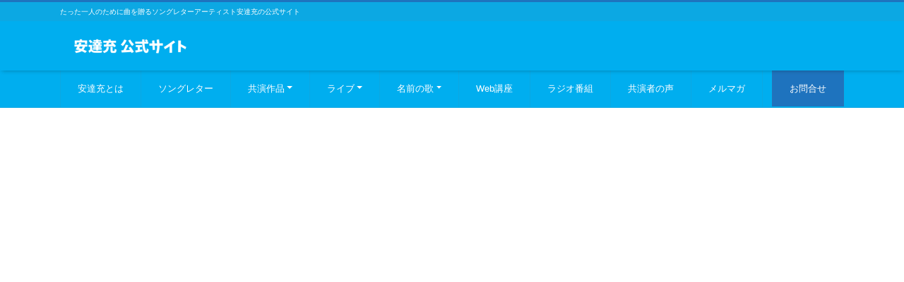

--- FILE ---
content_type: text/html; charset=UTF-8
request_url: https://adachi-mitsuru.jp/?8f8favamffcced13972216_htm
body_size: 14102
content:
<!DOCTYPE html>
<html dir="ltr" lang="ja" prefix="og: https://ogp.me/ns#" prefix="og: http://ogp.me/ns#"><head>
<meta charset="utf-8">
<meta name="viewport" content="width=device-width, initial-scale=1">
<meta name="description" content="安達充ストーリー 人生のどん底は２５歳、借金３３０万を返すために工場で働いていた時。 僕を救ってくれたのは、あんなに嫌いだった音楽と、顔も知らない一人の女の子だった。 小学生の頃、一週間で一番嫌いなのがピアノ教室の時間だ...">
<link rel="prev bookmark" href="https://adachi-mitsuru.jp/artistforum/live2018/" title="アーティストフォーラム2018 ～ Great Little Step ～">
<link rel="next bookmark" href="https://adachi-mitsuru.jp/profile/" title="安達充とは">
<meta name="author" content="安達充公式サイト">
<link rel="start" href="https://adachi-mitsuru.jp" title="TOP">
<!-- OGP -->
<meta property="og:site_name" content="安達充公式サイト">
<meta property="og:description" content="安達充ストーリー 人生のどん底は２５歳、借金３３０万を返すために工場で働いていた時。 僕を救ってくれたのは、あんなに嫌いだった音楽と、顔も知らない一人の女の子だった。 小学生の頃、一週間で一番嫌いなのがピアノ教室の時間だ...">
<meta property="og:title" content="はじめに | 安達充公式サイト">
<meta property="og:url" content="https://adachi-mitsuru.jp/">
<meta property="og:type" content="article">
<meta property="og:image" content="https://adachi-mitsuru.jp/wp-content/uploads/2022/09/adachi-1024x683.jpg">
<!-- twitter:card -->
<meta name="twitter:card" content="summary_large_image">
<title>安達充公式サイト - たった一人のために曲を贈るソングレターアーティスト安達充の公式サイト</title>

		<!-- All in One SEO 4.8.9 - aioseo.com -->
	<meta name="description" content="安達充ストーリー 人生のどん底は２５歳、借金３３０万を返すために工場で働いていた時。 僕を救ってくれたのは、あ" />
	<meta name="robots" content="max-image-preview:large" />
	<meta name="google-site-verification" content="h8HXSZr8HGJ1g3f8IBEwDqARKRH6ZHdsfQUx0EteBfM" />
	<link rel="canonical" href="https://adachi-mitsuru.jp/" />
	<meta name="generator" content="All in One SEO (AIOSEO) 4.8.9" />
		<meta property="og:locale" content="ja_JP" />
		<meta property="og:site_name" content="安達充公式サイト - たった一人のために曲を贈るソングレターアーティスト安達充の公式サイト" />
		<meta property="og:type" content="website" />
		<meta property="og:title" content="安達充公式サイト - たった一人のために曲を贈るソングレターアーティスト安達充の公式サイト" />
		<meta property="og:description" content="安達充ストーリー 人生のどん底は２５歳、借金３３０万を返すために工場で働いていた時。 僕を救ってくれたのは、あ" />
		<meta property="og:url" content="https://adachi-mitsuru.jp/" />
		<meta property="og:image" content="https://adachi-mitsuru.jp/wp-content/uploads/2024/07/20周年パンフ.png" />
		<meta property="og:image:secure_url" content="https://adachi-mitsuru.jp/wp-content/uploads/2024/07/20周年パンフ.png" />
		<meta property="og:image:width" content="437" />
		<meta property="og:image:height" content="567" />
		<meta name="twitter:card" content="summary_large_image" />
		<meta name="twitter:title" content="安達充公式サイト - たった一人のために曲を贈るソングレターアーティスト安達充の公式サイト" />
		<meta name="twitter:description" content="安達充ストーリー 人生のどん底は２５歳、借金３３０万を返すために工場で働いていた時。 僕を救ってくれたのは、あ" />
		<meta name="twitter:image" content="https://adachi-mitsuru.jp/wp-content/uploads/2024/07/20周年パンフ.png" />
		<script type="application/ld+json" class="aioseo-schema">
			{"@context":"https:\/\/schema.org","@graph":[{"@type":"BreadcrumbList","@id":"https:\/\/adachi-mitsuru.jp\/#breadcrumblist","itemListElement":[{"@type":"ListItem","@id":"https:\/\/adachi-mitsuru.jp#listItem","position":1,"name":"\u5bb6"}]},{"@type":"WebPage","@id":"https:\/\/adachi-mitsuru.jp\/#webpage","url":"https:\/\/adachi-mitsuru.jp\/","name":"\u5b89\u9054\u5145\u516c\u5f0f\u30b5\u30a4\u30c8 - \u305f\u3063\u305f\u4e00\u4eba\u306e\u305f\u3081\u306b\u66f2\u3092\u8d08\u308b\u30bd\u30f3\u30b0\u30ec\u30bf\u30fc\u30a2\u30fc\u30c6\u30a3\u30b9\u30c8\u5b89\u9054\u5145\u306e\u516c\u5f0f\u30b5\u30a4\u30c8","description":"\u5b89\u9054\u5145\u30b9\u30c8\u30fc\u30ea\u30fc \u4eba\u751f\u306e\u3069\u3093\u5e95\u306f\uff12\uff15\u6b73\u3001\u501f\u91d1\uff13\uff13\uff10\u4e07\u3092\u8fd4\u3059\u305f\u3081\u306b\u5de5\u5834\u3067\u50cd\u3044\u3066\u3044\u305f\u6642\u3002 \u50d5\u3092\u6551\u3063\u3066\u304f\u308c\u305f\u306e\u306f\u3001\u3042","inLanguage":"ja","isPartOf":{"@id":"https:\/\/adachi-mitsuru.jp\/#website"},"breadcrumb":{"@id":"https:\/\/adachi-mitsuru.jp\/#breadcrumblist"},"image":{"@type":"ImageObject","url":"https:\/\/adachi-mitsuru.jp\/wp-content\/uploads\/2022\/09\/adachi.jpg","@id":"https:\/\/adachi-mitsuru.jp\/#mainImage","width":2048,"height":1365},"primaryImageOfPage":{"@id":"https:\/\/adachi-mitsuru.jp\/#mainImage"},"datePublished":"2022-09-20T16:47:08+09:00","dateModified":"2024-07-12T22:39:06+09:00"},{"@type":"WebSite","@id":"https:\/\/adachi-mitsuru.jp\/#website","url":"https:\/\/adachi-mitsuru.jp\/","name":"\u5b89\u9054\u5145\u516c\u5f0f\u30b5\u30a4\u30c8","description":"\u305f\u3063\u305f\u4e00\u4eba\u306e\u305f\u3081\u306b\u66f2\u3092\u8d08\u308b\u30bd\u30f3\u30b0\u30ec\u30bf\u30fc\u30a2\u30fc\u30c6\u30a3\u30b9\u30c8\u5b89\u9054\u5145\u306e\u516c\u5f0f\u30b5\u30a4\u30c8","inLanguage":"ja","publisher":{"@id":"https:\/\/adachi-mitsuru.jp\/#person"}}]}
		</script>
		<!-- All in One SEO -->

<link rel="alternate" type="application/rss+xml" title="安達充公式サイト &raquo; フィード" href="https://adachi-mitsuru.jp/feed/" />
<link rel="alternate" type="application/rss+xml" title="安達充公式サイト &raquo; コメントフィード" href="https://adachi-mitsuru.jp/comments/feed/" />
<link rel="alternate" title="oEmbed (JSON)" type="application/json+oembed" href="https://adachi-mitsuru.jp/wp-json/oembed/1.0/embed?url=https%3A%2F%2Fadachi-mitsuru.jp%2F" />
<link rel="alternate" title="oEmbed (XML)" type="text/xml+oembed" href="https://adachi-mitsuru.jp/wp-json/oembed/1.0/embed?url=https%3A%2F%2Fadachi-mitsuru.jp%2F&#038;format=xml" />
		<!-- This site uses the Google Analytics by MonsterInsights plugin v9.11.1 - Using Analytics tracking - https://www.monsterinsights.com/ -->
		<!-- Note: MonsterInsights is not currently configured on this site. The site owner needs to authenticate with Google Analytics in the MonsterInsights settings panel. -->
					<!-- No tracking code set -->
				<!-- / Google Analytics by MonsterInsights -->
		<style id='wp-img-auto-sizes-contain-inline-css'>
img:is([sizes=auto i],[sizes^="auto," i]){contain-intrinsic-size:3000px 1500px}
/*# sourceURL=wp-img-auto-sizes-contain-inline-css */
</style>
<style id='wp-block-heading-inline-css'>
h1:where(.wp-block-heading).has-background,h2:where(.wp-block-heading).has-background,h3:where(.wp-block-heading).has-background,h4:where(.wp-block-heading).has-background,h5:where(.wp-block-heading).has-background,h6:where(.wp-block-heading).has-background{padding:1.25em 2.375em}h1.has-text-align-left[style*=writing-mode]:where([style*=vertical-lr]),h1.has-text-align-right[style*=writing-mode]:where([style*=vertical-rl]),h2.has-text-align-left[style*=writing-mode]:where([style*=vertical-lr]),h2.has-text-align-right[style*=writing-mode]:where([style*=vertical-rl]),h3.has-text-align-left[style*=writing-mode]:where([style*=vertical-lr]),h3.has-text-align-right[style*=writing-mode]:where([style*=vertical-rl]),h4.has-text-align-left[style*=writing-mode]:where([style*=vertical-lr]),h4.has-text-align-right[style*=writing-mode]:where([style*=vertical-rl]),h5.has-text-align-left[style*=writing-mode]:where([style*=vertical-lr]),h5.has-text-align-right[style*=writing-mode]:where([style*=vertical-rl]),h6.has-text-align-left[style*=writing-mode]:where([style*=vertical-lr]),h6.has-text-align-right[style*=writing-mode]:where([style*=vertical-rl]){rotate:180deg}
/*# sourceURL=https://adachi-mitsuru.jp/wp-includes/blocks/heading/style.min.css */
</style>
<style id='wp-block-paragraph-inline-css'>
.is-small-text{font-size:.875em}.is-regular-text{font-size:1em}.is-large-text{font-size:2.25em}.is-larger-text{font-size:3em}.has-drop-cap:not(:focus):first-letter{float:left;font-size:8.4em;font-style:normal;font-weight:100;line-height:.68;margin:.05em .1em 0 0;text-transform:uppercase}body.rtl .has-drop-cap:not(:focus):first-letter{float:none;margin-left:.1em}p.has-drop-cap.has-background{overflow:hidden}:root :where(p.has-background){padding:1.25em 2.375em}:where(p.has-text-color:not(.has-link-color)) a{color:inherit}p.has-text-align-left[style*="writing-mode:vertical-lr"],p.has-text-align-right[style*="writing-mode:vertical-rl"]{rotate:180deg}
/*# sourceURL=https://adachi-mitsuru.jp/wp-includes/blocks/paragraph/style.min.css */
</style>
<style id='wp-emoji-styles-inline-css'>

	img.wp-smiley, img.emoji {
		display: inline !important;
		border: none !important;
		box-shadow: none !important;
		height: 1em !important;
		width: 1em !important;
		margin: 0 0.07em !important;
		vertical-align: -0.1em !important;
		background: none !important;
		padding: 0 !important;
	}
/*# sourceURL=wp-emoji-styles-inline-css */
</style>
<style id='wp-block-library-inline-css'>
:root{--wp-block-synced-color:#7a00df;--wp-block-synced-color--rgb:122,0,223;--wp-bound-block-color:var(--wp-block-synced-color);--wp-editor-canvas-background:#ddd;--wp-admin-theme-color:#007cba;--wp-admin-theme-color--rgb:0,124,186;--wp-admin-theme-color-darker-10:#006ba1;--wp-admin-theme-color-darker-10--rgb:0,107,160.5;--wp-admin-theme-color-darker-20:#005a87;--wp-admin-theme-color-darker-20--rgb:0,90,135;--wp-admin-border-width-focus:2px}@media (min-resolution:192dpi){:root{--wp-admin-border-width-focus:1.5px}}.wp-element-button{cursor:pointer}:root .has-very-light-gray-background-color{background-color:#eee}:root .has-very-dark-gray-background-color{background-color:#313131}:root .has-very-light-gray-color{color:#eee}:root .has-very-dark-gray-color{color:#313131}:root .has-vivid-green-cyan-to-vivid-cyan-blue-gradient-background{background:linear-gradient(135deg,#00d084,#0693e3)}:root .has-purple-crush-gradient-background{background:linear-gradient(135deg,#34e2e4,#4721fb 50%,#ab1dfe)}:root .has-hazy-dawn-gradient-background{background:linear-gradient(135deg,#faaca8,#dad0ec)}:root .has-subdued-olive-gradient-background{background:linear-gradient(135deg,#fafae1,#67a671)}:root .has-atomic-cream-gradient-background{background:linear-gradient(135deg,#fdd79a,#004a59)}:root .has-nightshade-gradient-background{background:linear-gradient(135deg,#330968,#31cdcf)}:root .has-midnight-gradient-background{background:linear-gradient(135deg,#020381,#2874fc)}:root{--wp--preset--font-size--normal:16px;--wp--preset--font-size--huge:42px}.has-regular-font-size{font-size:1em}.has-larger-font-size{font-size:2.625em}.has-normal-font-size{font-size:var(--wp--preset--font-size--normal)}.has-huge-font-size{font-size:var(--wp--preset--font-size--huge)}.has-text-align-center{text-align:center}.has-text-align-left{text-align:left}.has-text-align-right{text-align:right}.has-fit-text{white-space:nowrap!important}#end-resizable-editor-section{display:none}.aligncenter{clear:both}.items-justified-left{justify-content:flex-start}.items-justified-center{justify-content:center}.items-justified-right{justify-content:flex-end}.items-justified-space-between{justify-content:space-between}.screen-reader-text{border:0;clip-path:inset(50%);height:1px;margin:-1px;overflow:hidden;padding:0;position:absolute;width:1px;word-wrap:normal!important}.screen-reader-text:focus{background-color:#ddd;clip-path:none;color:#444;display:block;font-size:1em;height:auto;left:5px;line-height:normal;padding:15px 23px 14px;text-decoration:none;top:5px;width:auto;z-index:100000}html :where(.has-border-color){border-style:solid}html :where([style*=border-top-color]){border-top-style:solid}html :where([style*=border-right-color]){border-right-style:solid}html :where([style*=border-bottom-color]){border-bottom-style:solid}html :where([style*=border-left-color]){border-left-style:solid}html :where([style*=border-width]){border-style:solid}html :where([style*=border-top-width]){border-top-style:solid}html :where([style*=border-right-width]){border-right-style:solid}html :where([style*=border-bottom-width]){border-bottom-style:solid}html :where([style*=border-left-width]){border-left-style:solid}html :where(img[class*=wp-image-]){height:auto;max-width:100%}:where(figure){margin:0 0 1em}html :where(.is-position-sticky){--wp-admin--admin-bar--position-offset:var(--wp-admin--admin-bar--height,0px)}@media screen and (max-width:600px){html :where(.is-position-sticky){--wp-admin--admin-bar--position-offset:0px}}

/*# sourceURL=wp-block-library-inline-css */
</style><style id='wp-block-embed-inline-css'>
.wp-block-embed.alignleft,.wp-block-embed.alignright,.wp-block[data-align=left]>[data-type="core/embed"],.wp-block[data-align=right]>[data-type="core/embed"]{max-width:360px;width:100%}.wp-block-embed.alignleft .wp-block-embed__wrapper,.wp-block-embed.alignright .wp-block-embed__wrapper,.wp-block[data-align=left]>[data-type="core/embed"] .wp-block-embed__wrapper,.wp-block[data-align=right]>[data-type="core/embed"] .wp-block-embed__wrapper{min-width:280px}.wp-block-cover .wp-block-embed{min-height:240px;min-width:320px}.wp-block-embed{overflow-wrap:break-word}.wp-block-embed :where(figcaption){margin-bottom:1em;margin-top:.5em}.wp-block-embed iframe{max-width:100%}.wp-block-embed__wrapper{position:relative}.wp-embed-responsive .wp-has-aspect-ratio .wp-block-embed__wrapper:before{content:"";display:block;padding-top:50%}.wp-embed-responsive .wp-has-aspect-ratio iframe{bottom:0;height:100%;left:0;position:absolute;right:0;top:0;width:100%}.wp-embed-responsive .wp-embed-aspect-21-9 .wp-block-embed__wrapper:before{padding-top:42.85%}.wp-embed-responsive .wp-embed-aspect-18-9 .wp-block-embed__wrapper:before{padding-top:50%}.wp-embed-responsive .wp-embed-aspect-16-9 .wp-block-embed__wrapper:before{padding-top:56.25%}.wp-embed-responsive .wp-embed-aspect-4-3 .wp-block-embed__wrapper:before{padding-top:75%}.wp-embed-responsive .wp-embed-aspect-1-1 .wp-block-embed__wrapper:before{padding-top:100%}.wp-embed-responsive .wp-embed-aspect-9-16 .wp-block-embed__wrapper:before{padding-top:177.77%}.wp-embed-responsive .wp-embed-aspect-1-2 .wp-block-embed__wrapper:before{padding-top:200%}
/*# sourceURL=https://adachi-mitsuru.jp/wp-includes/blocks/embed/style.min.css */
</style>
<style id='global-styles-inline-css'>
:root{--wp--preset--aspect-ratio--square: 1;--wp--preset--aspect-ratio--4-3: 4/3;--wp--preset--aspect-ratio--3-4: 3/4;--wp--preset--aspect-ratio--3-2: 3/2;--wp--preset--aspect-ratio--2-3: 2/3;--wp--preset--aspect-ratio--16-9: 16/9;--wp--preset--aspect-ratio--9-16: 9/16;--wp--preset--color--black: #000000;--wp--preset--color--cyan-bluish-gray: #abb8c3;--wp--preset--color--white: #ffffff;--wp--preset--color--pale-pink: #f78da7;--wp--preset--color--vivid-red: #cf2e2e;--wp--preset--color--luminous-vivid-orange: #ff6900;--wp--preset--color--luminous-vivid-amber: #fcb900;--wp--preset--color--light-green-cyan: #7bdcb5;--wp--preset--color--vivid-green-cyan: #00d084;--wp--preset--color--pale-cyan-blue: #8ed1fc;--wp--preset--color--vivid-cyan-blue: #0693e3;--wp--preset--color--vivid-purple: #9b51e0;--wp--preset--color--liquid-theme: #1e73be;--wp--preset--color--liquid-blue: #32bdeb;--wp--preset--color--liquid-dark-blue: #00a5d4;--wp--preset--color--liquid-red: #eb6032;--wp--preset--color--liquid-orange: #ff6900;--wp--preset--color--liquid-pink: #f6adc6;--wp--preset--color--liquid-yellow: #fff100;--wp--preset--color--liquid-green: #3eb370;--wp--preset--color--liquid-purple: #745399;--wp--preset--color--liquid-white: #ffffff;--wp--preset--color--liquid-dark-gray: #333333;--wp--preset--gradient--vivid-cyan-blue-to-vivid-purple: linear-gradient(135deg,rgb(6,147,227) 0%,rgb(155,81,224) 100%);--wp--preset--gradient--light-green-cyan-to-vivid-green-cyan: linear-gradient(135deg,rgb(122,220,180) 0%,rgb(0,208,130) 100%);--wp--preset--gradient--luminous-vivid-amber-to-luminous-vivid-orange: linear-gradient(135deg,rgb(252,185,0) 0%,rgb(255,105,0) 100%);--wp--preset--gradient--luminous-vivid-orange-to-vivid-red: linear-gradient(135deg,rgb(255,105,0) 0%,rgb(207,46,46) 100%);--wp--preset--gradient--very-light-gray-to-cyan-bluish-gray: linear-gradient(135deg,rgb(238,238,238) 0%,rgb(169,184,195) 100%);--wp--preset--gradient--cool-to-warm-spectrum: linear-gradient(135deg,rgb(74,234,220) 0%,rgb(151,120,209) 20%,rgb(207,42,186) 40%,rgb(238,44,130) 60%,rgb(251,105,98) 80%,rgb(254,248,76) 100%);--wp--preset--gradient--blush-light-purple: linear-gradient(135deg,rgb(255,206,236) 0%,rgb(152,150,240) 100%);--wp--preset--gradient--blush-bordeaux: linear-gradient(135deg,rgb(254,205,165) 0%,rgb(254,45,45) 50%,rgb(107,0,62) 100%);--wp--preset--gradient--luminous-dusk: linear-gradient(135deg,rgb(255,203,112) 0%,rgb(199,81,192) 50%,rgb(65,88,208) 100%);--wp--preset--gradient--pale-ocean: linear-gradient(135deg,rgb(255,245,203) 0%,rgb(182,227,212) 50%,rgb(51,167,181) 100%);--wp--preset--gradient--electric-grass: linear-gradient(135deg,rgb(202,248,128) 0%,rgb(113,206,126) 100%);--wp--preset--gradient--midnight: linear-gradient(135deg,rgb(2,3,129) 0%,rgb(40,116,252) 100%);--wp--preset--font-size--small: 13px;--wp--preset--font-size--medium: clamp(14px, 0.875rem + ((1vw - 3.2px) * 0.732), 20px);--wp--preset--font-size--large: clamp(22.041px, 1.378rem + ((1vw - 3.2px) * 1.702), 36px);--wp--preset--font-size--x-large: clamp(25.014px, 1.563rem + ((1vw - 3.2px) * 2.071), 42px);--wp--preset--font-size--xx-large: clamp(2rem, 2rem + ((1vw - 0.2rem) * 7.805), 6rem);--wp--preset--font-family--yu-gothic: Verdana, '游ゴシック Medium', 'Yu Gothic Medium', YuGothic, '游ゴシック体', sans-serif;--wp--preset--font-family--yu-mincho: 'Yu Mincho', 'YuMincho', '游明朝', serif;--wp--preset--font-family--sans-serif: Helvetica, Arial, sans-serif;--wp--preset--font-family--serif: Times, 'Times New Roman', serif;--wp--preset--spacing--20: 0.44rem;--wp--preset--spacing--30: 0.67rem;--wp--preset--spacing--40: 1rem;--wp--preset--spacing--50: 1.5rem;--wp--preset--spacing--60: 2.25rem;--wp--preset--spacing--70: 3.38rem;--wp--preset--spacing--80: 5.06rem;--wp--preset--spacing--1: 1rem;--wp--preset--spacing--2: 2rem;--wp--preset--spacing--3: 3rem;--wp--preset--spacing--4: 4rem;--wp--preset--spacing--5: 5rem;--wp--preset--shadow--natural: 6px 6px 9px rgba(0, 0, 0, 0.2);--wp--preset--shadow--deep: 12px 12px 50px rgba(0, 0, 0, 0.4);--wp--preset--shadow--sharp: 6px 6px 0px rgba(0, 0, 0, 0.2);--wp--preset--shadow--outlined: 6px 6px 0px -3px rgb(255, 255, 255), 6px 6px rgb(0, 0, 0);--wp--preset--shadow--crisp: 6px 6px 0px rgb(0, 0, 0);}:root { --wp--style--global--content-size: 1024px;--wp--style--global--wide-size: 1140px; }:where(body) { margin: 0; }.wp-site-blocks { padding-top: var(--wp--style--root--padding-top); padding-bottom: var(--wp--style--root--padding-bottom); }.has-global-padding { padding-right: var(--wp--style--root--padding-right); padding-left: var(--wp--style--root--padding-left); }.has-global-padding > .alignfull { margin-right: calc(var(--wp--style--root--padding-right) * -1); margin-left: calc(var(--wp--style--root--padding-left) * -1); }.has-global-padding :where(:not(.alignfull.is-layout-flow) > .has-global-padding:not(.wp-block-block, .alignfull)) { padding-right: 0; padding-left: 0; }.has-global-padding :where(:not(.alignfull.is-layout-flow) > .has-global-padding:not(.wp-block-block, .alignfull)) > .alignfull { margin-left: 0; margin-right: 0; }.wp-site-blocks > .alignleft { float: left; margin-right: 2em; }.wp-site-blocks > .alignright { float: right; margin-left: 2em; }.wp-site-blocks > .aligncenter { justify-content: center; margin-left: auto; margin-right: auto; }:where(.wp-site-blocks) > * { margin-block-start: 2rem; margin-block-end: 0; }:where(.wp-site-blocks) > :first-child { margin-block-start: 0; }:where(.wp-site-blocks) > :last-child { margin-block-end: 0; }:root { --wp--style--block-gap: 2rem; }:root :where(.is-layout-flow) > :first-child{margin-block-start: 0;}:root :where(.is-layout-flow) > :last-child{margin-block-end: 0;}:root :where(.is-layout-flow) > *{margin-block-start: 2rem;margin-block-end: 0;}:root :where(.is-layout-constrained) > :first-child{margin-block-start: 0;}:root :where(.is-layout-constrained) > :last-child{margin-block-end: 0;}:root :where(.is-layout-constrained) > *{margin-block-start: 2rem;margin-block-end: 0;}:root :where(.is-layout-flex){gap: 2rem;}:root :where(.is-layout-grid){gap: 2rem;}.is-layout-flow > .alignleft{float: left;margin-inline-start: 0;margin-inline-end: 2em;}.is-layout-flow > .alignright{float: right;margin-inline-start: 2em;margin-inline-end: 0;}.is-layout-flow > .aligncenter{margin-left: auto !important;margin-right: auto !important;}.is-layout-constrained > .alignleft{float: left;margin-inline-start: 0;margin-inline-end: 2em;}.is-layout-constrained > .alignright{float: right;margin-inline-start: 2em;margin-inline-end: 0;}.is-layout-constrained > .aligncenter{margin-left: auto !important;margin-right: auto !important;}.is-layout-constrained > :where(:not(.alignleft):not(.alignright):not(.alignfull)){max-width: var(--wp--style--global--content-size);margin-left: auto !important;margin-right: auto !important;}.is-layout-constrained > .alignwide{max-width: var(--wp--style--global--wide-size);}body .is-layout-flex{display: flex;}.is-layout-flex{flex-wrap: wrap;align-items: center;}.is-layout-flex > :is(*, div){margin: 0;}body .is-layout-grid{display: grid;}.is-layout-grid > :is(*, div){margin: 0;}body{--wp--style--root--padding-top: 0px;--wp--style--root--padding-right: 0px;--wp--style--root--padding-bottom: 0px;--wp--style--root--padding-left: 0px;}a:where(:not(.wp-element-button)){text-decoration: underline;}:root :where(.wp-element-button, .wp-block-button__link){background-color: #32373c;border-width: 0;color: #fff;font-family: inherit;font-size: inherit;font-style: inherit;font-weight: inherit;letter-spacing: inherit;line-height: inherit;padding-top: calc(0.667em + 2px);padding-right: calc(1.333em + 2px);padding-bottom: calc(0.667em + 2px);padding-left: calc(1.333em + 2px);text-decoration: none;text-transform: inherit;}.has-black-color{color: var(--wp--preset--color--black) !important;}.has-cyan-bluish-gray-color{color: var(--wp--preset--color--cyan-bluish-gray) !important;}.has-white-color{color: var(--wp--preset--color--white) !important;}.has-pale-pink-color{color: var(--wp--preset--color--pale-pink) !important;}.has-vivid-red-color{color: var(--wp--preset--color--vivid-red) !important;}.has-luminous-vivid-orange-color{color: var(--wp--preset--color--luminous-vivid-orange) !important;}.has-luminous-vivid-amber-color{color: var(--wp--preset--color--luminous-vivid-amber) !important;}.has-light-green-cyan-color{color: var(--wp--preset--color--light-green-cyan) !important;}.has-vivid-green-cyan-color{color: var(--wp--preset--color--vivid-green-cyan) !important;}.has-pale-cyan-blue-color{color: var(--wp--preset--color--pale-cyan-blue) !important;}.has-vivid-cyan-blue-color{color: var(--wp--preset--color--vivid-cyan-blue) !important;}.has-vivid-purple-color{color: var(--wp--preset--color--vivid-purple) !important;}.has-liquid-theme-color{color: var(--wp--preset--color--liquid-theme) !important;}.has-liquid-blue-color{color: var(--wp--preset--color--liquid-blue) !important;}.has-liquid-dark-blue-color{color: var(--wp--preset--color--liquid-dark-blue) !important;}.has-liquid-red-color{color: var(--wp--preset--color--liquid-red) !important;}.has-liquid-orange-color{color: var(--wp--preset--color--liquid-orange) !important;}.has-liquid-pink-color{color: var(--wp--preset--color--liquid-pink) !important;}.has-liquid-yellow-color{color: var(--wp--preset--color--liquid-yellow) !important;}.has-liquid-green-color{color: var(--wp--preset--color--liquid-green) !important;}.has-liquid-purple-color{color: var(--wp--preset--color--liquid-purple) !important;}.has-liquid-white-color{color: var(--wp--preset--color--liquid-white) !important;}.has-liquid-dark-gray-color{color: var(--wp--preset--color--liquid-dark-gray) !important;}.has-black-background-color{background-color: var(--wp--preset--color--black) !important;}.has-cyan-bluish-gray-background-color{background-color: var(--wp--preset--color--cyan-bluish-gray) !important;}.has-white-background-color{background-color: var(--wp--preset--color--white) !important;}.has-pale-pink-background-color{background-color: var(--wp--preset--color--pale-pink) !important;}.has-vivid-red-background-color{background-color: var(--wp--preset--color--vivid-red) !important;}.has-luminous-vivid-orange-background-color{background-color: var(--wp--preset--color--luminous-vivid-orange) !important;}.has-luminous-vivid-amber-background-color{background-color: var(--wp--preset--color--luminous-vivid-amber) !important;}.has-light-green-cyan-background-color{background-color: var(--wp--preset--color--light-green-cyan) !important;}.has-vivid-green-cyan-background-color{background-color: var(--wp--preset--color--vivid-green-cyan) !important;}.has-pale-cyan-blue-background-color{background-color: var(--wp--preset--color--pale-cyan-blue) !important;}.has-vivid-cyan-blue-background-color{background-color: var(--wp--preset--color--vivid-cyan-blue) !important;}.has-vivid-purple-background-color{background-color: var(--wp--preset--color--vivid-purple) !important;}.has-liquid-theme-background-color{background-color: var(--wp--preset--color--liquid-theme) !important;}.has-liquid-blue-background-color{background-color: var(--wp--preset--color--liquid-blue) !important;}.has-liquid-dark-blue-background-color{background-color: var(--wp--preset--color--liquid-dark-blue) !important;}.has-liquid-red-background-color{background-color: var(--wp--preset--color--liquid-red) !important;}.has-liquid-orange-background-color{background-color: var(--wp--preset--color--liquid-orange) !important;}.has-liquid-pink-background-color{background-color: var(--wp--preset--color--liquid-pink) !important;}.has-liquid-yellow-background-color{background-color: var(--wp--preset--color--liquid-yellow) !important;}.has-liquid-green-background-color{background-color: var(--wp--preset--color--liquid-green) !important;}.has-liquid-purple-background-color{background-color: var(--wp--preset--color--liquid-purple) !important;}.has-liquid-white-background-color{background-color: var(--wp--preset--color--liquid-white) !important;}.has-liquid-dark-gray-background-color{background-color: var(--wp--preset--color--liquid-dark-gray) !important;}.has-black-border-color{border-color: var(--wp--preset--color--black) !important;}.has-cyan-bluish-gray-border-color{border-color: var(--wp--preset--color--cyan-bluish-gray) !important;}.has-white-border-color{border-color: var(--wp--preset--color--white) !important;}.has-pale-pink-border-color{border-color: var(--wp--preset--color--pale-pink) !important;}.has-vivid-red-border-color{border-color: var(--wp--preset--color--vivid-red) !important;}.has-luminous-vivid-orange-border-color{border-color: var(--wp--preset--color--luminous-vivid-orange) !important;}.has-luminous-vivid-amber-border-color{border-color: var(--wp--preset--color--luminous-vivid-amber) !important;}.has-light-green-cyan-border-color{border-color: var(--wp--preset--color--light-green-cyan) !important;}.has-vivid-green-cyan-border-color{border-color: var(--wp--preset--color--vivid-green-cyan) !important;}.has-pale-cyan-blue-border-color{border-color: var(--wp--preset--color--pale-cyan-blue) !important;}.has-vivid-cyan-blue-border-color{border-color: var(--wp--preset--color--vivid-cyan-blue) !important;}.has-vivid-purple-border-color{border-color: var(--wp--preset--color--vivid-purple) !important;}.has-liquid-theme-border-color{border-color: var(--wp--preset--color--liquid-theme) !important;}.has-liquid-blue-border-color{border-color: var(--wp--preset--color--liquid-blue) !important;}.has-liquid-dark-blue-border-color{border-color: var(--wp--preset--color--liquid-dark-blue) !important;}.has-liquid-red-border-color{border-color: var(--wp--preset--color--liquid-red) !important;}.has-liquid-orange-border-color{border-color: var(--wp--preset--color--liquid-orange) !important;}.has-liquid-pink-border-color{border-color: var(--wp--preset--color--liquid-pink) !important;}.has-liquid-yellow-border-color{border-color: var(--wp--preset--color--liquid-yellow) !important;}.has-liquid-green-border-color{border-color: var(--wp--preset--color--liquid-green) !important;}.has-liquid-purple-border-color{border-color: var(--wp--preset--color--liquid-purple) !important;}.has-liquid-white-border-color{border-color: var(--wp--preset--color--liquid-white) !important;}.has-liquid-dark-gray-border-color{border-color: var(--wp--preset--color--liquid-dark-gray) !important;}.has-vivid-cyan-blue-to-vivid-purple-gradient-background{background: var(--wp--preset--gradient--vivid-cyan-blue-to-vivid-purple) !important;}.has-light-green-cyan-to-vivid-green-cyan-gradient-background{background: var(--wp--preset--gradient--light-green-cyan-to-vivid-green-cyan) !important;}.has-luminous-vivid-amber-to-luminous-vivid-orange-gradient-background{background: var(--wp--preset--gradient--luminous-vivid-amber-to-luminous-vivid-orange) !important;}.has-luminous-vivid-orange-to-vivid-red-gradient-background{background: var(--wp--preset--gradient--luminous-vivid-orange-to-vivid-red) !important;}.has-very-light-gray-to-cyan-bluish-gray-gradient-background{background: var(--wp--preset--gradient--very-light-gray-to-cyan-bluish-gray) !important;}.has-cool-to-warm-spectrum-gradient-background{background: var(--wp--preset--gradient--cool-to-warm-spectrum) !important;}.has-blush-light-purple-gradient-background{background: var(--wp--preset--gradient--blush-light-purple) !important;}.has-blush-bordeaux-gradient-background{background: var(--wp--preset--gradient--blush-bordeaux) !important;}.has-luminous-dusk-gradient-background{background: var(--wp--preset--gradient--luminous-dusk) !important;}.has-pale-ocean-gradient-background{background: var(--wp--preset--gradient--pale-ocean) !important;}.has-electric-grass-gradient-background{background: var(--wp--preset--gradient--electric-grass) !important;}.has-midnight-gradient-background{background: var(--wp--preset--gradient--midnight) !important;}.has-small-font-size{font-size: var(--wp--preset--font-size--small) !important;}.has-medium-font-size{font-size: var(--wp--preset--font-size--medium) !important;}.has-large-font-size{font-size: var(--wp--preset--font-size--large) !important;}.has-x-large-font-size{font-size: var(--wp--preset--font-size--x-large) !important;}.has-xx-large-font-size{font-size: var(--wp--preset--font-size--xx-large) !important;}.has-yu-gothic-font-family{font-family: var(--wp--preset--font-family--yu-gothic) !important;}.has-yu-mincho-font-family{font-family: var(--wp--preset--font-family--yu-mincho) !important;}.has-sans-serif-font-family{font-family: var(--wp--preset--font-family--sans-serif) !important;}.has-serif-font-family{font-family: var(--wp--preset--font-family--serif) !important;}
:root :where(p){margin-top: 0;margin-bottom: 1rem !important;}
/*# sourceURL=global-styles-inline-css */
</style>

<link rel='stylesheet' id='contact-form-7-css' href='https://adachi-mitsuru.jp/wp-content/plugins/contact-form-7/includes/css/styles.css?ver=6.1.3' media='all' />
<link rel='stylesheet' id='bootstrap-css' href='https://adachi-mitsuru.jp/wp-content/themes/liquid-corporate/css/bootstrap.min.css?ver=1.4.2' media='all' />
<link rel='stylesheet' id='icomoon-css' href='https://adachi-mitsuru.jp/wp-content/themes/liquid-corporate/css/icomoon.css?ver=6.9' media='all' />
<link rel='stylesheet' id='liquid-style-css' href='https://adachi-mitsuru.jp/wp-content/themes/liquid-corporate/style.css?ver=1.4.2' media='all' />
<link rel='stylesheet' id='liquid-block-style-css' href='https://adachi-mitsuru.jp/wp-content/themes/liquid-corporate/css/block.css?ver=1.4.2' media='all' />
<script src="https://adachi-mitsuru.jp/wp-includes/js/jquery/jquery.min.js?ver=3.7.1" id="jquery-core-js"></script>
<script src="https://adachi-mitsuru.jp/wp-includes/js/jquery/jquery-migrate.min.js?ver=3.4.1" id="jquery-migrate-js"></script>
<script src="https://adachi-mitsuru.jp/wp-content/themes/liquid-corporate/js/bootstrap.min.js?ver=1.4.2" id="bootstrap-js"></script>
<link rel="https://api.w.org/" href="https://adachi-mitsuru.jp/wp-json/" /><link rel="alternate" title="JSON" type="application/json" href="https://adachi-mitsuru.jp/wp-json/wp/v2/pages/20" /><link rel="EditURI" type="application/rsd+xml" title="RSD" href="https://adachi-mitsuru.jp/xmlrpc.php?rsd" />
<link rel='shortlink' href='https://adachi-mitsuru.jp/' />
<link rel="icon" href="https://adachi-mitsuru.jp/wp-content/uploads/2025/01/cropped-41334939_1985250841512699_6342721047472635904_n-32x32.jpg" sizes="32x32" />
<link rel="icon" href="https://adachi-mitsuru.jp/wp-content/uploads/2025/01/cropped-41334939_1985250841512699_6342721047472635904_n-192x192.jpg" sizes="192x192" />
<link rel="apple-touch-icon" href="https://adachi-mitsuru.jp/wp-content/uploads/2025/01/cropped-41334939_1985250841512699_6342721047472635904_n-180x180.jpg" />
<meta name="msapplication-TileImage" content="https://adachi-mitsuru.jp/wp-content/uploads/2025/01/cropped-41334939_1985250841512699_6342721047472635904_n-270x270.jpg" />


<!-- hreflang -->

<!-- CSS -->
<style>
/*  customize  */
.liquid_bg, .carousel-indicators .active, .icon_big, .navbar-nav > .nav-item:last-child:not(.sticky-none) a,
.has-liquid-theme-background-color {
    background-color: #1e73be !important;
}
.liquid_bc, .post_body h1 span, .post_body h2 span, .ttl span,
.widget h1 > span, .widget h2 > span,
.archive .ttl_h1, .search .ttl_h1, .headline, .formbox a,
.has-liquid-theme-background-color.is-style-blockbox {
    border-color: #1e73be !important;
}
.breadcrumb {
    border-top: 3px solid #1e73be !important;
}
.liquid_color, .navbar .current-menu-item, .navbar .current-menu-parent, .navbar .current_page_item,
.has-liquid-theme-color {
    color: #1e73be !important;
}
a, a:hover, a:active, a:visited,
.post_body a, .post_body a:hover, .post_body a:active, .post_body a:visited,
footer a, footer a:hover, footer a:active, footer a:visited {
    color: #1e73be;
}
.dropdown-menu, .dropdown-item:focus, .dropdown-item:hover {
    background-color: #;
}
body .headline, body .headline a, .navbar, body .navbar a {
    color: #ffffff !important;
}
.headline .sns a, .navbar-toggler .icon-bar {
    background-color: #ffffff !important;
}
.headline, .navbar, .dropdown-menu, .dropdown-item:focus, .dropdown-item:hover {
    background-color: #00aeef !important;
}
.headline .sns .icon {
    color: #00aeef !important;
}
/*  custom head  */
</style>
</head>

<body class="home wp-singular page-template page-template-liquid page-template-liquid-php page page-id-20 page-parent wp-theme-liquid-corporate page_home">


<div class="wrapper">
<div class="headline">

    <div class="logo_text">
        <div class="container">
            <div class="row">
                <div class="col-md-3 order-md-last">
                                    </div>
                <div class="col-md-9 order-md-first">
                                        <h1 class="subttl">
                        たった一人のために曲を贈るソングレターアーティスト安達充の公式サイト                    </h1>
                                    </div>
            </div>
                    </div>
    </div>

    <div class="container">
        <div class="row">
            <div class="col-sm-6">
                <a href="https://adachi-mitsuru.jp" title="安達充公式サイト" class="logo">
                                        <img src="https://adachi-mitsuru.jp/wp-content/uploads/2023/01/cropped-安達充サイト３.png" alt="安達充公式サイト">
                                    </a>
            </div>
            <div class="col-sm-6">
                                            </div>
        </div>
    </div>
</div>

<nav class="navbar navbar-light navbar-expand-md flex-column">
    <div class="container">
                <!-- Global Menu -->
        <ul id="menu-%e3%83%a1%e3%83%8b%e3%83%a5%e3%83%bc" class="nav navbar-nav"><li id="menu-item-927" class="menu-item menu-item-type-post_type menu-item-object-page menu-item-927 nav-item"><a href="https://adachi-mitsuru.jp/profile/">安達充とは</a></li>
<li id="menu-item-928" class="menu-item menu-item-type-post_type menu-item-object-page menu-item-928 nav-item"><a href="https://adachi-mitsuru.jp/songletter/">ソングレター</a></li>
<li id="menu-item-929" class="menu-item menu-item-type-post_type menu-item-object-page menu-item-has-children menu-item-929 nav-item"><a href="https://adachi-mitsuru.jp/artistforum/">共演作品</a>
<ul class="sub-menu">
	<li id="menu-item-930" class="menu-item menu-item-type-post_type menu-item-object-page menu-item-930 nav-item"><a href="https://adachi-mitsuru.jp/artistforum/live2014/">アーティストフォーラム2014</a></li>
	<li id="menu-item-931" class="menu-item menu-item-type-post_type menu-item-object-page menu-item-931 nav-item"><a href="https://adachi-mitsuru.jp/artistforum/live2015/">アーティストフォーラム2015</a></li>
	<li id="menu-item-1773" class="menu-item menu-item-type-post_type menu-item-object-page menu-item-1773 nav-item"><a href="https://adachi-mitsuru.jp/artistforum/live2016/">アーティストフォーラム2016</a></li>
	<li id="menu-item-1779" class="menu-item menu-item-type-post_type menu-item-object-page menu-item-1779 nav-item"><a href="https://adachi-mitsuru.jp/artistforum/live2017/">アーティストフォーラム2017</a></li>
</ul>
</li>
<li id="menu-item-932" class="menu-item menu-item-type-post_type menu-item-object-page menu-item-has-children menu-item-932 nav-item"><a href="https://adachi-mitsuru.jp/20thlive/">ライブ</a>
<ul class="sub-menu">
	<li id="menu-item-1572" class="menu-item menu-item-type-taxonomy menu-item-object-category menu-item-1572 nav-item"><a href="https://adachi-mitsuru.jp/category/20thlive/">20周年記念ライブ</a></li>
	<li id="menu-item-933" class="menu-item menu-item-type-post_type menu-item-object-page menu-item-933 nav-item"><a href="https://adachi-mitsuru.jp/15thlive/">15周年記念ライブ</a></li>
</ul>
</li>
<li id="menu-item-935" class="menu-item menu-item-type-post_type menu-item-object-page menu-item-has-children menu-item-935 nav-item"><a href="https://adachi-mitsuru.jp/namae/">名前の歌</a>
<ul class="sub-menu">
	<li id="menu-item-945" class="menu-item menu-item-type-post_type menu-item-object-page menu-item-945 nav-item"><a href="https://adachi-mitsuru.jp/namae/agyo/">「あ行」の歌</a></li>
	<li id="menu-item-944" class="menu-item menu-item-type-post_type menu-item-object-page menu-item-944 nav-item"><a href="https://adachi-mitsuru.jp/namae/kagyo/">「か行」の歌</a></li>
	<li id="menu-item-943" class="menu-item menu-item-type-post_type menu-item-object-page menu-item-943 nav-item"><a href="https://adachi-mitsuru.jp/namae/sagyo/">「さ行」の歌</a></li>
	<li id="menu-item-942" class="menu-item menu-item-type-post_type menu-item-object-page menu-item-942 nav-item"><a href="https://adachi-mitsuru.jp/namae/tagyo/">「た行」の歌</a></li>
	<li id="menu-item-941" class="menu-item menu-item-type-post_type menu-item-object-page menu-item-941 nav-item"><a href="https://adachi-mitsuru.jp/namae/nagyo/">「な行」の歌</a></li>
	<li id="menu-item-940" class="menu-item menu-item-type-post_type menu-item-object-page menu-item-940 nav-item"><a href="https://adachi-mitsuru.jp/namae/hagyo/">「は行」の歌</a></li>
	<li id="menu-item-939" class="menu-item menu-item-type-post_type menu-item-object-page menu-item-939 nav-item"><a href="https://adachi-mitsuru.jp/namae/magyo/">「ま行」の歌</a></li>
	<li id="menu-item-938" class="menu-item menu-item-type-post_type menu-item-object-page menu-item-938 nav-item"><a href="https://adachi-mitsuru.jp/namae/yagyo/">「や行」の歌</a></li>
	<li id="menu-item-937" class="menu-item menu-item-type-post_type menu-item-object-page menu-item-937 nav-item"><a href="https://adachi-mitsuru.jp/namae/ragyo/">「ら行」の歌</a></li>
	<li id="menu-item-936" class="menu-item menu-item-type-post_type menu-item-object-page menu-item-936 nav-item"><a href="https://adachi-mitsuru.jp/namae/wagyo/">「わ行」の歌</a></li>
</ul>
</li>
<li id="menu-item-948" class="menu-item menu-item-type-post_type menu-item-object-page menu-item-948 nav-item"><a href="https://adachi-mitsuru.jp/weblecture/">Web講座</a></li>
<li id="menu-item-946" class="menu-item menu-item-type-post_type menu-item-object-page menu-item-946 nav-item"><a href="https://adachi-mitsuru.jp/fukaya-fm/">ラジオ番組</a></li>
<li id="menu-item-949" class="menu-item menu-item-type-post_type menu-item-object-page menu-item-949 nav-item"><a href="https://adachi-mitsuru.jp/voice/">共演者の声</a></li>
<li id="menu-item-1830" class="menu-item menu-item-type-custom menu-item-object-custom menu-item-1830 nav-item"><a href="https://www.reservestock.jp/subscribe/8797">メルマガ</a></li>
<li id="menu-item-947" class="menu-item menu-item-type-post_type menu-item-object-page menu-item-947 nav-item"><a href="https://adachi-mitsuru.jp/contact/">お問合せ</a></li>
</ul>                <button type="button" class="navbar-toggler collapsed">
            <span class="sr-only">Menu</span>
            <span class="icon-bar top-bar"></span>
            <span class="icon-bar middle-bar"></span>
            <span class="icon-bar bottom-bar"></span>
        </button>
            </div>
        <div class="container searchform_nav d-none d-md-none">
        <div class="searchform">
    <form action="https://adachi-mitsuru.jp/" method="get" class="search-form">
        <fieldset class="form-group">
            <label class="screen-reader-text">検索</label>
            <input type="text" name="s" value="" placeholder="検索" class="form-control search-text">
            <button type="submit" value="Search" class="btn btn-primary"><i class="icon icon-search"></i></button>
        </fieldset>
    </form>
</div>    </div>
</nav>


<div class="detail page simple">
    <div class="container">
        <div class="row">
            <div class="col-12 mainarea">

                                
                <div class="detail_text">

                    
                    <div class="post_body">
                        
<figure class="wp-block-embed is-type-video is-provider-youtube wp-block-embed-youtube wp-embed-aspect-16-9 wp-has-aspect-ratio"><div class="wp-block-embed__wrapper">
<iframe title="ソングレター15周年記念ライブ　オープニングムービー" width="500" height="281" src="https://www.youtube.com/embed/8VmhB1sK4oE?feature=oembed" frameborder="0" allow="accelerometer; autoplay; clipboard-write; encrypted-media; gyroscope; picture-in-picture; web-share" referrerpolicy="strict-origin-when-cross-origin" allowfullscreen></iframe>
</div></figure>



<h2 class="wp-block-heading">安達充ストーリー</h2>



<p>人生のどん底は２５歳、借金３３０万を返すために工場で働いていた時。</p>



<p>僕を救ってくれたのは、あんなに嫌いだった音楽と、<br>顔も知らない一人の女の子だった。</p>



<p>小学生の頃、一週間で一番嫌いなのがピアノ教室の時間だった。<br><strong><mark style="background-color:rgba(0, 0, 0, 0)" class="has-inline-color has-liquid-theme-color">「楽譜の通りに正しく弾きなさい」</mark></strong>と言われ、間違えれば叱られる。<br>練習嫌いだから何年やっても上達しない。<br>音楽は窮屈なものでしかなかった。</p>



<p>中学２年生の時、初恋の女の子に<strong><mark style="background-color:rgba(0, 0, 0, 0)" class="has-inline-color has-liquid-red-color">「歌でなら想いを伝えられるかも」</mark></strong>と、<br>思春期パワーで作詞作曲を習得し、曲を贈る。<br>結果は残念だったけれど、音楽の力で自分の想いを出せたことが自信となった。</p>



<p>趣味として音楽を続けるために、サラリーマンに。<br>離職率ナンバーワンの部署に配属され急性胃腸炎で２回倒れ、<br><strong><mark style="background-color:rgba(0, 0, 0, 0)" class="has-inline-color has-liquid-theme-color">「ここから抜け出したい！」</mark></strong>と先輩と起業。</p>



<p>でも他人まかせで臨んだ会社経営は半年も続かず、残ったのは借金だけだった。</p>



<p>そんな時、リストカットをする中学３年生のゆなちゃんのブログと出会う。<br>文章から伝わってくる、純粋ゆえに傷つく姿が他人事と思えず、曲を贈る。</p>



<p><strong><mark style="background-color:rgba(0, 0, 0, 0)" class="has-inline-color has-liquid-red-color">「曲ありがとうございます。すごく嬉しかった。泣いちゃったけど…。<br>安達さんの曲、大好きです」</mark></strong></p>



<p>翌日から明るく変わったブログに、音楽は無名の自分でも<br>誰かを救える手段だと知った。</p>



<p>音楽それ自体からは、あんなに逃げ出したかったのに、人生の節目では<br>いつも音楽を使っていた。そうか。僕がやりたいことは音楽じゃなくて、<br>音楽という手段で人を自由にすることだったんだ。</p>



<p>やがてそれが仕事となり、活動は広がっていった。</p>



<p>一人の想いを歌で代弁する<strong>『ソングレター®』</strong><br>一人一人が人生のテーマソングを歌う<strong>『アーティストフォーラム』</strong><br>カラオケで本来の声を取り戻す<strong>『ちょいガチ®カラオケ部』</strong>。</p>



<p>音楽は手段だから、方法はなんだっていい。<br>まだ世に知られていない音楽の可能性を届けるために、僕は生きていく。</p>



<p>伝えたいのは<strong><mark style="background-color:rgba(0, 0, 0, 0)" class="has-inline-color has-liquid-theme-color">「音楽“を”もっと自由に」</mark></strong>ではなく<strong><mark style="background-color:rgba(0, 0, 0, 0)" class="has-inline-color has-liquid-red-color">「音楽“で”もっと自由に」</mark></strong>だ。</p>



<p class="has-text-align-right">ソングレターアーティスト　安達充</p>



<h2 class="wp-block-heading">安達充テーマソング「流れるままに」</h2>



<h3 class="wp-block-heading">作詞・作曲／安達充</h3>



<p>子どもの頃に描いてた　はじめての夢は<br>名前のせいもあるのか　漫画家になること<br>だけど初恋の人に　初めて曲を作って<br>それ以来　音楽に惹かれた</p>



<p>思った通りの人生　生きているようで<br>思いもよらない道のり　歩んできたんだ<br>サラリーマンに経営者　工場でも働いて<br>なぜか今　歌を歌ってる</p>



<p>「たった一度の出会いで　人生は変わるもの」<br>いつだってきっかけをくれたのは　目の前にいる人</p>



<p>流れるままに　生きて来たけれど<br>「これが自分の道」だって　今なら言えるから<br>うつむかないで　胸張って生きろ<br>目の前にいる人がほら　お前を待っている</p>



<p>何も考えてなかった　わけじゃないんだ<br>むしろ単純なことを　複雑にする方<br>だけど悲しいことに　悩んで出した答えは<br>何一つ　役に立たなくて</p>



<p>そうかと思うと誰かの　ためにしたことが<br>不思議と未来の扉　切り開いてくれた<br>作曲したり教えたり　人前で話したり<br>それが今　仕事になっている</p>



<p>「たった一人のために　自分に出来る事は？」<br>ただそれだけを考えていたら　すべてが上手くゆく</p>



<p>流れるままに　生きてゆけばいい<br>「これが自分の道」だって　示してゆけばいい<br>うつむかないで　胸張って生きろ<br>目の前にいる人にまだ　出来ることがある</p>



<p>逃げ出したり　悩んだり　落ち込んだりは　NO！NO！NO！<br>こんな自分を今も待っている　人がいるから</p>



<p>成り行きまかせ　それでもいいじゃない<br>筋書きのない物語　それこそが人生<br>１０年先も　２０年先も<br>目の前にいる人のこと　幸せにしていたい</p>



<p>流れるままに　運ばれて生きろ<br>自分で描く世界より　その先が見たい<br>自分のことは　誰かに任せて<br>目の前にいる人のため　生きてゆくだけさ</p>



<figure class="wp-block-embed is-type-video is-provider-youtube wp-block-embed-youtube wp-embed-aspect-16-9 wp-has-aspect-ratio"><div class="wp-block-embed__wrapper">
<iframe title="『流れるままに』（安達充）" width="500" height="281" src="https://www.youtube.com/embed/O9hA2rqla0M?feature=oembed" frameborder="0" allow="accelerometer; autoplay; clipboard-write; encrypted-media; gyroscope; picture-in-picture; web-share" referrerpolicy="strict-origin-when-cross-origin" allowfullscreen></iframe>
</div></figure>
                    </div>

                    
                </div>
                                
                
            </div><!-- /col -->
        </div><!-- /row -->
    </div><!-- /container -->
</div><!-- /detail -->


<div class="pagetop">
    <a href="#top" aria-label="top"><i class="icon icon-arrow-up2"></i></a>
</div>


<footer>
    <div class="container">
                <div class="row widgets">
            <div id="text-2" class="col-sm-4"><div class="widget widget_text"><div class="ttl">ソングレターアーティスト安達充</div>			<div class="textwidget"><p>〒103-0022</p>
<p>東京都中央区日本橋室町1-10-10</p>
<p>LXS室町803号</p>
<p>株式会社GNN内</p>
</div>
		</div></div>        </div>
            </div>

    <div class="foot">
                        <div class="container com">
            <a href="https://adachi-mitsuru.jp" title="安達充公式サイト" class="logo">
                                <img src="https://adachi-mitsuru.jp/wp-content/uploads/2023/01/cropped-安達充サイト３.png" alt="安達充公式サイト">
                            </a>
                                                                    </div>
        
        <div class="container sns">
                                                                                                                                                            <a href="https://adachi-mitsuru.jp/feed/"><i class="icon icon-rss"></i>
                Feed</a>
                    </div>
    </div>

    <div class="copy">
        (C)        2026 <a href="https://adachi-mitsuru.jp">安達充公式サイト</a>. All rights reserved.        <!-- Powered by -->
                Theme by <a href="https://lqd.jp/wp/" rel="nofollow" title="レスポンシブWordPressテーマ LIQUID PRESS">
            LIQUID PRESS</a>.
                <!-- /Powered by -->
    </div>

</footer>

</div><!--/wrapper-->

<script type="speculationrules">
{"prefetch":[{"source":"document","where":{"and":[{"href_matches":"/*"},{"not":{"href_matches":["/wp-*.php","/wp-admin/*","/wp-content/uploads/*","/wp-content/*","/wp-content/plugins/*","/wp-content/themes/liquid-corporate/*","/*\\?(.+)"]}},{"not":{"selector_matches":"a[rel~=\"nofollow\"]"}},{"not":{"selector_matches":".no-prefetch, .no-prefetch a"}}]},"eagerness":"conservative"}]}
</script>
<script src="https://adachi-mitsuru.jp/wp-includes/js/dist/hooks.min.js?ver=dd5603f07f9220ed27f1" id="wp-hooks-js"></script>
<script src="https://adachi-mitsuru.jp/wp-includes/js/dist/i18n.min.js?ver=c26c3dc7bed366793375" id="wp-i18n-js"></script>
<script id="wp-i18n-js-after">
wp.i18n.setLocaleData( { 'text direction\u0004ltr': [ 'ltr' ] } );
//# sourceURL=wp-i18n-js-after
</script>
<script src="https://adachi-mitsuru.jp/wp-content/plugins/contact-form-7/includes/swv/js/index.js?ver=6.1.3" id="swv-js"></script>
<script id="contact-form-7-js-translations">
( function( domain, translations ) {
	var localeData = translations.locale_data[ domain ] || translations.locale_data.messages;
	localeData[""].domain = domain;
	wp.i18n.setLocaleData( localeData, domain );
} )( "contact-form-7", {"translation-revision-date":"2025-10-29 09:23:50+0000","generator":"GlotPress\/4.0.3","domain":"messages","locale_data":{"messages":{"":{"domain":"messages","plural-forms":"nplurals=1; plural=0;","lang":"ja_JP"},"This contact form is placed in the wrong place.":["\u3053\u306e\u30b3\u30f3\u30bf\u30af\u30c8\u30d5\u30a9\u30fc\u30e0\u306f\u9593\u9055\u3063\u305f\u4f4d\u7f6e\u306b\u7f6e\u304b\u308c\u3066\u3044\u307e\u3059\u3002"],"Error:":["\u30a8\u30e9\u30fc:"]}},"comment":{"reference":"includes\/js\/index.js"}} );
//# sourceURL=contact-form-7-js-translations
</script>
<script id="contact-form-7-js-before">
var wpcf7 = {
    "api": {
        "root": "https:\/\/adachi-mitsuru.jp\/wp-json\/",
        "namespace": "contact-form-7\/v1"
    }
};
//# sourceURL=contact-form-7-js-before
</script>
<script src="https://adachi-mitsuru.jp/wp-content/plugins/contact-form-7/includes/js/index.js?ver=6.1.3" id="contact-form-7-js"></script>
<script src="https://adachi-mitsuru.jp/wp-content/themes/liquid-corporate/js/common.min.js?ver=1.4.2" id="liquid-script-js"></script>
<script src="https://adachi-mitsuru.jp/wp-includes/js/comment-reply.min.js?ver=6.9" id="comment-reply-js" async data-wp-strategy="async" fetchpriority="low"></script>
<script id="wp-emoji-settings" type="application/json">
{"baseUrl":"https://s.w.org/images/core/emoji/17.0.2/72x72/","ext":".png","svgUrl":"https://s.w.org/images/core/emoji/17.0.2/svg/","svgExt":".svg","source":{"concatemoji":"https://adachi-mitsuru.jp/wp-includes/js/wp-emoji-release.min.js?ver=6.9"}}
</script>
<script type="module">
/*! This file is auto-generated */
const a=JSON.parse(document.getElementById("wp-emoji-settings").textContent),o=(window._wpemojiSettings=a,"wpEmojiSettingsSupports"),s=["flag","emoji"];function i(e){try{var t={supportTests:e,timestamp:(new Date).valueOf()};sessionStorage.setItem(o,JSON.stringify(t))}catch(e){}}function c(e,t,n){e.clearRect(0,0,e.canvas.width,e.canvas.height),e.fillText(t,0,0);t=new Uint32Array(e.getImageData(0,0,e.canvas.width,e.canvas.height).data);e.clearRect(0,0,e.canvas.width,e.canvas.height),e.fillText(n,0,0);const a=new Uint32Array(e.getImageData(0,0,e.canvas.width,e.canvas.height).data);return t.every((e,t)=>e===a[t])}function p(e,t){e.clearRect(0,0,e.canvas.width,e.canvas.height),e.fillText(t,0,0);var n=e.getImageData(16,16,1,1);for(let e=0;e<n.data.length;e++)if(0!==n.data[e])return!1;return!0}function u(e,t,n,a){switch(t){case"flag":return n(e,"\ud83c\udff3\ufe0f\u200d\u26a7\ufe0f","\ud83c\udff3\ufe0f\u200b\u26a7\ufe0f")?!1:!n(e,"\ud83c\udde8\ud83c\uddf6","\ud83c\udde8\u200b\ud83c\uddf6")&&!n(e,"\ud83c\udff4\udb40\udc67\udb40\udc62\udb40\udc65\udb40\udc6e\udb40\udc67\udb40\udc7f","\ud83c\udff4\u200b\udb40\udc67\u200b\udb40\udc62\u200b\udb40\udc65\u200b\udb40\udc6e\u200b\udb40\udc67\u200b\udb40\udc7f");case"emoji":return!a(e,"\ud83e\u1fac8")}return!1}function f(e,t,n,a){let r;const o=(r="undefined"!=typeof WorkerGlobalScope&&self instanceof WorkerGlobalScope?new OffscreenCanvas(300,150):document.createElement("canvas")).getContext("2d",{willReadFrequently:!0}),s=(o.textBaseline="top",o.font="600 32px Arial",{});return e.forEach(e=>{s[e]=t(o,e,n,a)}),s}function r(e){var t=document.createElement("script");t.src=e,t.defer=!0,document.head.appendChild(t)}a.supports={everything:!0,everythingExceptFlag:!0},new Promise(t=>{let n=function(){try{var e=JSON.parse(sessionStorage.getItem(o));if("object"==typeof e&&"number"==typeof e.timestamp&&(new Date).valueOf()<e.timestamp+604800&&"object"==typeof e.supportTests)return e.supportTests}catch(e){}return null}();if(!n){if("undefined"!=typeof Worker&&"undefined"!=typeof OffscreenCanvas&&"undefined"!=typeof URL&&URL.createObjectURL&&"undefined"!=typeof Blob)try{var e="postMessage("+f.toString()+"("+[JSON.stringify(s),u.toString(),c.toString(),p.toString()].join(",")+"));",a=new Blob([e],{type:"text/javascript"});const r=new Worker(URL.createObjectURL(a),{name:"wpTestEmojiSupports"});return void(r.onmessage=e=>{i(n=e.data),r.terminate(),t(n)})}catch(e){}i(n=f(s,u,c,p))}t(n)}).then(e=>{for(const n in e)a.supports[n]=e[n],a.supports.everything=a.supports.everything&&a.supports[n],"flag"!==n&&(a.supports.everythingExceptFlag=a.supports.everythingExceptFlag&&a.supports[n]);var t;a.supports.everythingExceptFlag=a.supports.everythingExceptFlag&&!a.supports.flag,a.supports.everything||((t=a.source||{}).concatemoji?r(t.concatemoji):t.wpemoji&&t.twemoji&&(r(t.twemoji),r(t.wpemoji)))});
//# sourceURL=https://adachi-mitsuru.jp/wp-includes/js/wp-emoji-loader.min.js
</script>

</body>
</html>